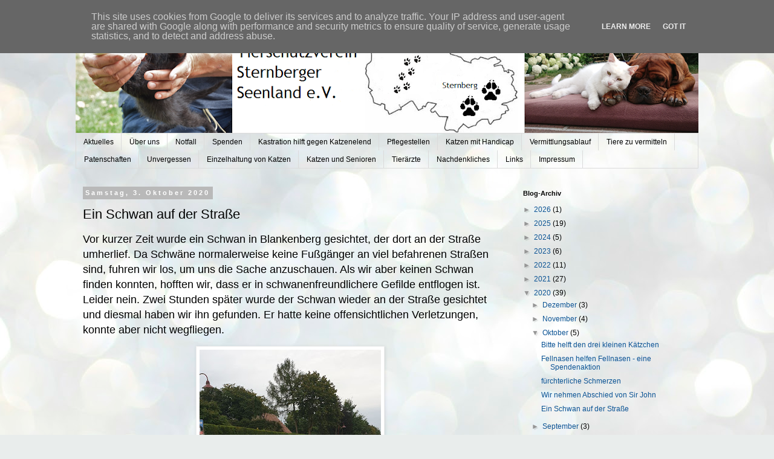

--- FILE ---
content_type: text/html; charset=UTF-8
request_url: https://www.blogger.com/video.g?token=AD6v5dw6r6ghC6nWJauTyp_APAtPvey6FJ2LLvKT1X3SsG4KbEsychXsgfGMiIou3a_cSnpozgAKzD1vdmQPFAnvzX0Rd1RyOjrLYYShI9kQ49vPM0Fw2PkAsRU470L5bcoLZ4ED9fo
body_size: 601
content:
<!DOCTYPE HTML PUBLIC "-//W3C//DTD HTML 4.01//EN" "http://www.w3.org/TR/html4/strict.dtd"><html dir="ltr"><head><style type="text/css">
        body,
        .main,
        #videocontainer,
        .thumbnail-holder,
        .play-button {
          background: black;
          height: 100vh;
          margin: 0;
          overflow: hidden;
          position: absolute;
          width: 100%;
        }

        #videocontainer.type-BLOGGER_UPLOADED .thumbnail-holder {
          background-size: contain;
        }

        .thumbnail-holder {
          background-repeat: no-repeat;
          background-position: center;
          z-index: 10;
        }

        .play-button {
          background: url('https://www.gstatic.com/images/icons/material/system/1x/play_arrow_white_48dp.png') rgba(0,0,0,0.1) no-repeat center;
          cursor: pointer;
          display: block;
          z-index: 20;
        }
      </style>
<script type="text/javascript">
        var VIDEO_CONFIG = {"thumbnail":"https://i9.ytimg.com/vi_blogger/bhlQRWyrG1g/1.jpg?sqp=CMnEucsGGPDEAfqGspsBBgjAAhC0AQ&rs=AMzJL3ljO6cuclvN638TpxZe4wn6ofEo9Q","iframe_id":"BLOGGER-video-6e1950456cab1b58-5543","allow_resize":false,"streams":[{"play_url":"https://rr5---sn-vgqsrnzk.googlevideo.com/videoplayback?expire=1768870601&ei=SWJuad2OAuqE7LEP2NPtqQw&ip=3.14.13.237&id=6e1950456cab1b58&itag=18&source=blogger&xpc=Egho7Zf3LnoBAQ%3D%3D&cps=0&met=1768841801,&mh=eE&mm=31&mn=sn-vgqsrnzk&ms=au&mv=u&mvi=5&pl=21&rms=au,au&susc=bl&eaua=J4u3jgVranU&mime=video/mp4&vprv=1&rqh=1&dur=15.394&lmt=1601659922151714&mt=1768841013&txp=1319224&sparams=expire,ei,ip,id,itag,source,xpc,susc,eaua,mime,vprv,rqh,dur,lmt&sig=AJEij0EwRgIhAIR7xaKFoYBkD2Dl9nd4Mp4U88Gjpkq0-VIuTvgIg-_DAiEAksxydSkGba-NYP48WvuMk0usjd4MLJqRVxyXgkRK60Y%3D&lsparams=cps,met,mh,mm,mn,ms,mv,mvi,pl,rms&lsig=APaTxxMwRQIhAMVEjDYFq6U_AliRlkuDqehyionbjJFa-Zv2DHjEX-_0AiBLwGER0E1ZVHikuP_5y6Oy2q2aVWGyqgN4KYTzstUROA%3D%3D","format_id":18},{"play_url":"https://rr5---sn-vgqsrnzk.googlevideo.com/videoplayback?expire=1768870601&ei=SWJuad2OAuqE7LEP2NPtqQw&ip=3.14.13.237&id=6e1950456cab1b58&itag=22&source=blogger&xpc=Egho7Zf3LnoBAQ%3D%3D&cps=0&met=1768841801,&mh=eE&mm=31&mn=sn-vgqsrnzk&ms=au&mv=u&mvi=5&pl=21&rms=au,au&susc=bl&eaua=J4u3jgVranU&mime=video/mp4&vprv=1&rqh=1&dur=15.394&lmt=1601659931979978&mt=1768841013&txp=1311224&sparams=expire,ei,ip,id,itag,source,xpc,susc,eaua,mime,vprv,rqh,dur,lmt&sig=AJEij0EwRgIhALwCReggFXv8_fHLphJnBiyH-VTqixSXGSQTCkDOJgWXAiEA84HXOE8UII4wm7_vXOznrQGJ3E7MbFC8vbvPBQ6EWn4%3D&lsparams=cps,met,mh,mm,mn,ms,mv,mvi,pl,rms&lsig=APaTxxMwRQIhAJ66zGZlkx5SaYFri5HH8aCXwNGI88nNeRbAwvvJcnnqAiAj_Fbftm-5ZSfJ89An-tlAtQY8bj9T4bbDeBZgJHtphw%3D%3D","format_id":22}]}
      </script></head>
<body><div class="main"><div id="videocontainer" class="type-BLOGGER_UPLOADED"><div class="thumbnail-holder"></div>
<div class="play-button"></div></div></div>
<script type="text/javascript" src="https://www.blogger.com/static/v1/jsbin/3245339219-video_compiled.js"></script>
</body></html>